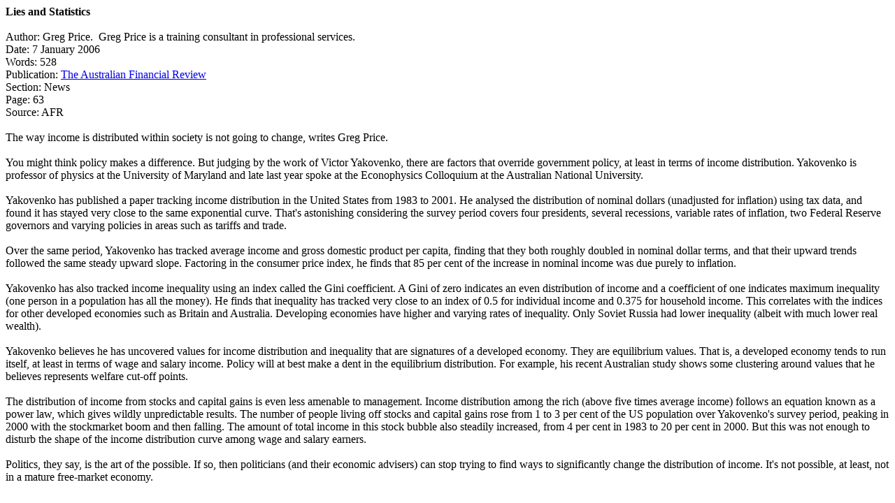

--- FILE ---
content_type: text/html
request_url: https://physics.umd.edu/~yakovenk/papers/Lies_and_Statistics.2006.html
body_size: 3915
content:
<!DOCTYPE html PUBLIC "-//W3C//DTD HTML 4.01 Transitional//EN"><html><head><title>Lies and Statistics 2006</title><meta http-equiv="content-type" content="text/html; charset=ISO-8859-1"><meta name="author" content="Greg Price"></head>

<body><b>Lies and Statistics</b><br>
<br>

Author: Greg Price.&nbsp; Greg Price is a training consultant in professional services.<br>
Date: 7 January 2006<br>
Words: 528<br>
Publication: <a href="http://afr.com">The Australian Financial Review</a><br>
Section: News<br>
Page: 63<br>
Source: AFR<br>
<br>
The way income is distributed within society is not going to change,
writes Greg Price.<br>
<br>
You might think policy makes a difference. But judging by the work of
Victor Yakovenko, there are factors that override government policy,
at least in terms of income distribution. Yakovenko is professor of
physics at the University of Maryland and late last year spoke at the
Econophysics Colloquium at the Australian National University.<br>
<br>
Yakovenko has published a paper tracking income distribution in the
United States from 1983 to 2001. He analysed the distribution of
nominal dollars (unadjusted for inflation) using tax data, and found
it has stayed very close to the same exponential curve. That's
astonishing considering the survey period covers four presidents,
several recessions, variable rates of inflation, two Federal Reserve
governors and varying policies in areas such as tariffs and trade.<br>
<br>
Over the same period, Yakovenko has tracked average income and gross
domestic product per capita, finding that they both roughly doubled in
nominal dollar terms, and that their upward trends followed the same
steady upward slope. Factoring in the consumer price index, he finds
that 85 per cent of the increase in nominal income was due purely to
inflation.<br>
<br>
Yakovenko has also tracked income inequality using an index called the
Gini coefficient. A Gini of zero indicates an even distribution of
income and a coefficient of one indicates maximum inequality (one
person in a population has all the money). He finds that inequality
has tracked very close to an index of 0.5 for individual income and
0.375 for household income. This correlates with the indices for other
developed economies such as Britain and Australia. Developing
economies have higher and varying rates of inequality. Only Soviet
Russia had lower inequality (albeit with much lower real wealth).<br>
<br>
Yakovenko believes he has uncovered values for income distribution and
inequality that are signatures of a developed economy. They are
equilibrium values. That is, a developed economy tends to run itself,
at least in terms of wage and salary income. Policy will at best make
a dent in the equilibrium distribution. For example, his recent
Australian study shows some clustering around values that he believes
represents welfare cut-off points.<br>
<br>
The distribution of income from stocks and capital gains is even less
amenable to management. Income distribution among the rich (above five
times average income) follows an equation known as a power law, which
gives wildly unpredictable results. The number of people living off
stocks and capital gains rose from 1 to 3 per cent of the US
population over Yakovenko's survey period, peaking in 2000 with the
stockmarket boom and then falling. The amount of total income in this
stock bubble also steadily increased, from 4 per cent in 1983 to 20
per cent in 2000. But this was not enough to disturb the shape of the
income distribution curve among wage and salary earners.<br>
<br>
Politics, they say, is the art of the possible. If so, then
politicians (and their economic advisers) can stop trying to find ways
to significantly change the distribution of income. It's not possible,
at least, not in a mature free-market economy.

</body></html>